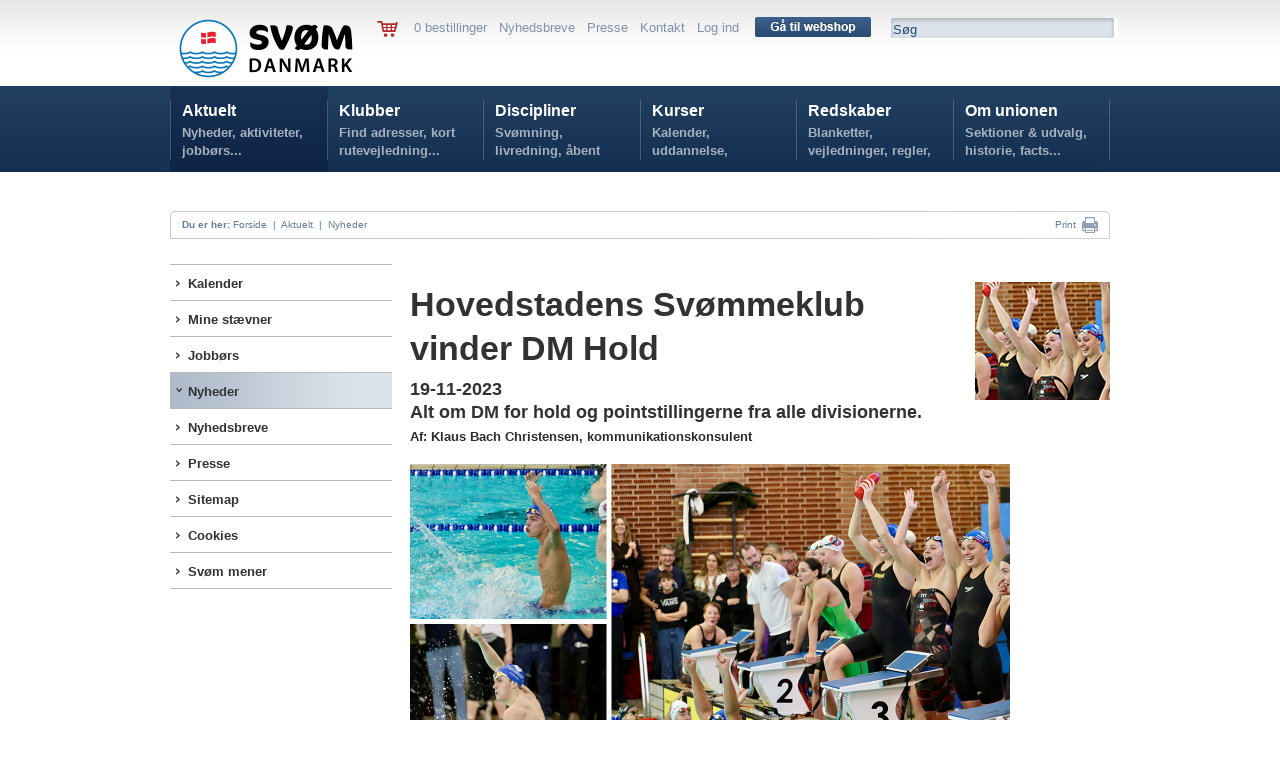

--- FILE ---
content_type: text/html; charset=utf-8
request_url: https://www.svoem.org/Aktuelt/Nyheder/Nyhed/?id=7825
body_size: 34169
content:

<!DOCTYPE HTML PUBLIC "-//W3C//DTD HTML 4.01 Transitional//EN" "http://www.w3.org/TR/html4/loose.dtd">
<html>
<head>



<!-- Loading script asynchronously -->
<script type="text/javascript">
  /*  (function(a,b,c,d){
    a='https://tags.tiqcdn.com/utag/jysk-fynske-medier/lagardere-sports/prod/utag.js';
    b=document;c='script';d=b.createElement(c);d.src=a;d.type='text/java'+c;d.async=true;
    a=b.getElementsByTagName(c)[0];a.parentNode.insertBefore(d,a);
    })(); */
</script>

<script type="text/javascript">
var utag_data = {
}
</script>


<!--<BASE HREF="http://www.svoem.org/">-->
<link rel="apple-touch-icon" sizes="180x180" href="/apple-touch-icon.png">
<link rel="icon" type="image/png" sizes="32x32" href="/favicon-32x32.png">
<link rel="icon" type="image/png" sizes="16x16" href="/favicon-16x16.png">
<link rel="manifest" href="/site.webmanifest">
<meta name="msapplication-TileColor" content="#da532c">
<meta name="theme-color" content="#ffffff">
<meta name="twitter:card" content="summary_large_image">
<title>Nyhed : Hovedstadens Svømmeklub vinder DM Hold | Dansk Svømmeunion</title><meta property="og:image" content="https://www.svoem.org/_files/_database/database94/hskdmvinder231200x630.jpg" /><meta property="twitter:image" content="https://www.svoem.org/_files/_database/database94/hskdmvinder231200x630.jpg" />

<meta name="author" content="svoem.org">
<meta http-equiv="content-type" content="text/html; charset=utf-8" />

<meta name=revisit-after content="7 days">
<link type="text/css" href="/dk_webtool_cms/_js/css/custom-theme/jquery-ui-1.8.13.custom.css" rel="stylesheet" />	
<link rel="stylesheet" href="/stylesheet.css?1" type="text/css" media="screen" />
<link rel="stylesheet" href="/stylesheetprint.css" type="text/css" media="print" />
<style type="text/css" media="screen"> 
/*
*/
</style> 


<script  type="text/javascript" language="javascript" src="https://ajax.googleapis.com/ajax/libs/jquery/1.7.1/jquery.min.js"></script> 
<!--
	<script type="text/javascript" language="javascript" src="/dk_webtool_cms/_js/jquery-1.5.1.min.js"></script> 
-->
	<script type="text/javascript" src="/dk_webtool_cms/_js/jquery-ui-1.8.13.custom.min.js"></script>
	<script type="text/javascript" src="/dk_webtool_cms/_js/jquery.validate.js"></script>
	<script type="text/javascript" src="/dk_webtool_cms/_js/jquery.ba-hashchange.min.js"></script>
	<script type="text/javascript" src="/dk_webtool_cms/_js/ckeditor/ckeditor.js?2"></script>
	<script type="text/javascript" src="/dk_webtool_cms/_js/ckeditor/adapters/jquery.js"></script> 
	<script src="/dk_webtool_cms/_js/cufon-yui.js" type="text/javascript"></script>
	<script src="/_js/myriad-pro-400_400-myriad-pro-400_700-myriad-pro-400_italic_400-myriad-pro-400_italic_700.font.js" type="text/javascript"></script>

	<script src="/dk_webtool_cms/_js/jquery.cycle.all.min.js" type="text/javascript"></script>

	<script type="text/javascript" src="/_js/fancybox/jquery.fancybox-1.3.4.pack.js"></script>
	<link rel="stylesheet" href="/_js/fancybox/jquery.fancybox-1.3.4.css" type="text/css" media="screen" />

	<style type="text/css"> 
		@import "/table_sortering.css";
		.FixedHeader_Cloned th { background-color: white; }
	</style>
	<script type="text/javascript" language="javascript" src="/dk_webtool_cms/_js/DataTable/jquery.dataTables.min.js"></script> 
	<script type="text/javascript" charset="utf-8" src="/dk_webtool_cms/_js/DataTable/FixedHeader.js"></script> 
	<script type="text/javascript" charset="utf-8" src="/dk_webtool_cms/_js/DataTable/euro-date-sort.js"></script>

	<script src="/_js/uniform/jquery.uniform.js" type="text/javascript" charset="utf-8"></script>

<script type='text/javascript'>

// Preload megadrop baggrunde
var image1 = $('<img />').attr('src', '/_img/svorg_megadropA_bg.png');
var image2 = $('<img />').attr('src', '/_img/svorg_megadropC_bg.png');
var image3 = $('<img />').attr('src', '/_img/svorg_megadropD_bg.png');
var image4 = $('<img />').attr('src', '/_img/svorg_megadropE_bg.png');
var image5 = $('<img />').attr('src', '/_img/svorg_megadropF_bg.png');


$(document).ready(function(){

//	$("input, textarea, select, button").uniform();

	$(".svspform input, .svspform textarea, .svspform select, .svspform button").uniform();
	
	$('.breakingnewscontainer').hover(
		function () { $(".breakingnewshover").show(); },
		function () { $(".breakingnewshover").hide(); }
	);
	
	$('.eventhover').hover(
		function () { $(this).css("background-image", "url(/_img/svsp_97afc6_bg_60.png)"); }, function () { $(this).css("background-image", "none"); }
	);

	$('.featurenytcontainer').hover(
		function () { $(this).css("background-image", "url(/_img/svsp_6c9abd_bg_20.png)"); }, function () { $(this).css("background-image", "none"); }
	);

	$('.nyhedsboxinner').hover(
		function () { $(this).css("background-color", "#92a9c2"); }, function () { $(this).css("background-color", "#afbed1"); }
	);

	$('.aktivitetsboxinner').hover(
		function () { $(this).css("background-color", "#f4b130"); }, function () { $(this).css("background-color", "#f29f00"); }
	);

	$('.stjerneaktivitetcontainer').hover(
		function () { $(this).css("background-image", "url(/_img/svsp_afbed1_bg_55.png)"); }, function () { $(this).css("background-image", "none"); }
	);

	$('.kurvknap').hover(
		function () { $(this).html('<img src="/_img/svsp_knap_laegikurv_hover.png" width="86" height="25" alt="" />'); }, function () { $(this).html('<img src="/_img/svsp_knap_laegikurv.png" width="86" height="25" alt="" />'); }
	);




	$('.eventmenu').hover(
		function () {
//			$("#megamenu").parent().css("z-index", 1);
		},
		function () {
//			$("#megamenu").css("z-index", 50);
		}
	);
	$('.breakingnews').hover(
		function () {
//			$("#megamenu").parent().css("z-index", 1);
		},
		function () {
//			$("#megamenu").css("z-index", 50);
		}
	);


/*

	$('#svorghovedmenuA').hover(
		function () { $(".megamenuoff").hide();$("#svorgmega1menu").show(); },
		function () { $(".megamenuoff").hide(); }
	);
//	SKJUER MEGA-DROP FOR KLUBBER
// 	$('#svorghovedmenuB').hover(
// 		function () { $(".megamenuoff").hide(); $("#svorgmega2menu").show(); },
// 		function () { $(".megamenuoff").hide();$(this).css({backgroundImage:"none"}); }
// 	);
	$('#svorghovedmenuC').hover(
		function () { $(".megamenuoff").hide(); $("#svorgmega3menu").show(); },
		function () { $(".megamenuoff").hide(); }
	);
	$('#svorghovedmenuD').hover(
		function () { $(".megamenuoff").hide(); $("#svorgmega4menu").show(); },
		function () { $(".megamenuoff").hide(); }
	);
	$('#svorghovedmenuE').hover(
		function () { $(".megamenuoff").hide(); $("#svorgmega5menu").show(); },
		function () { $(".megamenuoff").hide(); }
	);
	$('#svorghovedmenuF').hover(
		function () { $(".megamenuoff").hide(); $("#svorgmega6menu").show(); },
		function () { $(".megamenuoff").hide(); }
	);
*/
	$('.megamenuoff').hover(
		function () {$(this).show();}, function () {$(".megamenuoff").hide();}
	);





});

</script>
	<link rel="stylesheet" href="/_js/uniform/css/uniform.svsp.css" type="text/css" media="screen">



</head>
<body >


<!-- Meta Pixel Code -->

<center>


<!--
<div class="pageclass" style="padding-top:6px;">
	<div class="pagecontainer">
		<div class="topbanner">
			<p>
	<a href="http://www.holstebrorejsecenter.dk" target="_blank"><img alt="" src="http://www.svoem.dk/_files/Billeder/bannere/10529_webbannerdsu_holstebrocls_930x180_2b.png" style="width: 930px; height: 180px;" /></a></p>

		</div>
	</div>
</div>
-->

<div class="pageclass hovedbaggrundsvorg" style="height:172px;z-index:30;">
	<div class="pagecontainer topmenu">
			&nbsp;
			<div class="svorglogo" onClick="parent.location.href='/'">
				<img src="/_img/SvDK_Logo_H_Original_1.png" width="190" alt="SVØM DANMARK"/>
			</div>
	<!-- ########################### SERVICEMENU ########################### -->
			<div class="svorgservicemenu">
				<div style="float:left;">
					<a href='/Aktuelt/Shop/'><img src="/_img/svsp_kurv.png" alt="" border=0 style="vertical-align:middle;" /></a> &nbsp; &nbsp; 
				</div>
				<div class="servicemenuinner">
					0 bestillinger  &nbsp;  <a href="/Aktuelt/Nyhedsbreve/">Nyhedsbreve</a>  &nbsp;  <a href="/Aktuelt/Presse/">Presse</a>  &nbsp;  <a href="/Om-unionen/Unionskontor/">Kontakt</a>  &nbsp;  <a href="/Aktuelt/Login-oversigt/">Log ind</a>
				</div>
				<div style="position:relative; float:left; top:-2px;">
					&nbsp; &nbsp;  <a href='/Aktuelt/Shop/'><img src="/_img/svorg_knap_gaa_til_webshop_116.png" alt="" width="116" height="20" border="0" style="vertical-align:middle;" /></a> &nbsp; &nbsp; 
				</div>
				<div class="svorgsoegebox">
					<div><form name='search' action='/Aktuelt/soeg/' method='get'>
						<input name='seekword' onfocus='this.value=""' type="text" value="Søg" class="svorgsoegeboxinput">
						</form>
					</div>
				</div>
			</div>

	<!-- ########################### HOVEDMENU ########################### -->
			<div id="svorgmegamenu"  class="svorgmenubgA">
				<div class="hovedmenu">
<!--googleoff: index-->
					<div class="hovedmenuen" id="svorghovedmenuA" onClick="parent.location.href='/Aktuelt/'">
						<div class="svorghovedmenumargin">
							<a href="/Aktuelt/">Aktuelt</a>
							<div class="hovedmenutag">
								 Nyheder, aktiviteter, jobbørs...
							</div>
						</div>
					</div>
					<div class="hovedmenuen" id="svorghovedmenuB" onClick="parent.location.href='/Klubber/'">
						<div class="svorghovedmenumargin">
							<a href="/Klubber/">Klubber</a>
							<div class="hovedmenutag">
								 Find adresser, kort rutevejledning...
							</div>
						</div>
					</div>
					<div class="hovedmenuen" id="svorghovedmenuC" onClick="parent.location.href='/Discipliner/'">
						<div class="svorghovedmenumargin">
							<a href="/Discipliner/">Discipliner</a>
							<div class="hovedmenutag">
								 Svømning, livredning, åbent vand...
							</div>
						</div>
					</div>
					<div class="hovedmenuen" id="svorghovedmenuD" onClick="parent.location.href='/Kurser/'">
						<div class="svorghovedmenumargin">
							<a href="/Kurser/">Kurser</a>
							<div class="hovedmenutag">
								 Kalender, uddannelse, tilmelding...
							</div>
						</div>
					</div>
					<div class="hovedmenuen" id="svorghovedmenuE" onClick="parent.location.href='/Redskaber/'">
						<div class="svorghovedmenumargin">
							<a href="/Redskaber/">Redskaber</a>
							<div class="hovedmenutag">
								 Blanketter, vejledninger, regler, politikker...
							</div>
						</div>
					</div>
					<div class="hovedmenuen" id="svorghovedmenuF" onClick="parent.location.href='/Om-unionen/'">
						<div class="svorghovedmenumargin">
							<a href="/Om-unionen/">Om unionen</a>
							<div class="hovedmenutag">
								 Sektioner & udvalg, historie, facts...
							</div>
						</div>
					</div>

			
				</div>

			<div id="svorgmega1menu" class="megamenuoff">
				<div class="megamenucontainer">
					<div class="svorgmegamenumargin">
					<div class="svorgmegamenucontrol" style="width:916px;height:290px;overflow:hidden;">
					</div>
					</div>
				</div>
			</div>
			<div id="svorgmega2menu" class="megamenuoff">
				<div class="megamenucontainer">
					<div class="svorgmegamenumargin">
					<div class="svorgmegamenucontrol" style="width:916px;height:290px;overflow:hidden;">
					</div>
					</div>
				</div>
			</div>
			<div id="svorgmega3menu" class="megamenuoff">
				<div class="megamenucontainer">
					<div class="svorgmegamenumargin">
					<div class="svorgmegamenucontrol" style="width:916px;height:290px;overflow:hidden;">
					</div>
					</div>
				</div>
			</div>
			<div id="svorgmega4menu" class="megamenuoff">
				<div class="megamenucontainer">
					<div class="svorgmegamenumargin">
					<div class="svorgmegamenucontrol" style="width:916px;height:290px;overflow:hidden;">
					</div>
					</div>
				</div>
			</div>
			<div id="svorgmega5menu" class="megamenuoff">
				<div class="megamenucontainer">
					<div class="svorgmegamenumargin">
					<div class="svorgmegamenucontrol" style="width:916px;height:290px;overflow:hidden;">
					</div>
					</div>
				</div>
			</div>
			<div id="svorgmega6menu" class="megamenuoff">
				<div class="megamenucontainer">
					<div class="svorgmegamenumargin">
					<div class="svorgmegamenucontrol" style="width:916px;height:290px;overflow:hidden;">
					</div>
					</div>
				</div>
			</div>
		</div>
		<div id="breadcrumb" style="top:211px;">
			<p style="float:left;">
			&nbsp; &nbsp; <b>Du er her:</b> 
<a href="/">Forside</a> &nbsp;|&nbsp; <a href="/Aktuelt/">Aktuelt</a> &nbsp;|&nbsp; <a href="/Aktuelt/Nyheder/">Nyheder</a>			</p>
			<p style="float:right;">

	<!--		<a class="addthis_button_email" href="http://www.addthis.com/bookmark.php">Mail  &nbsp;<img src="/_img/svsp_breadcrumb_mail.png" width="18" height="14" alt="Mail" style="vertical-align:middle;" border="0"></a> &nbsp; &nbsp; &nbsp; &nbsp; 

		<!-- AddThis Button BEGIN -->
<!--
<a class="addthis_button" href="http://www.addthis.com/bookmark.php">
         Share &nbsp;<img src="/_img/svsp_breadcrumb_share.png" width="16" height="16" alt="Share" style="vertical-align:middle;" border="0"></a> &nbsp; &nbsp; &nbsp; &nbsp; 
<!-- AddThis Button END -->

<SCRIPT type="text/javascript">
<!--
	function printit() {
		try
		{
			// check the alignment on a number of cells in a table. 

			
		//	window.frames["printf"].focus();
		//	window.frames["printf"].print();

			$('iframe').first().print()

		}
		catch (e)
		{
			//alert(e)
			window.print()
		}
		
	}
//-->
</SCRIPT>

<a href="#" onClick="printit();return false">Print</a> &nbsp;<a href="#" onClick="printit();return false"><img src="/_img/svsp_breadcrumb_print.png" width="16" height="16" alt="Print" style="vertical-align:middle;" border="0"></a> &nbsp; &nbsp;
				</p>




<!--googleon: index-->

			</div>

	</div>
</div>

<div id="pagediv">

	<div class="pagecontainer" style="padding:92px 0 0 0;">
		<div class="subpagemenu">
			<div class="subpagemenumargin">
					<div  class="lodretmenu1 topmenu1 closedmenu1" onClick="parent.location.href='/Aktuelt/Kalender/'">
						<div class="lodretmenuinner bulletmenu1" style="padding-left:12px;">						<a href="/Aktuelt/Kalender/">Kalender</a>
						</div>					</div>
					<div  class="lodretmenu1 closedmenu1" onClick="parent.location.href='/Aktuelt/Mine-staevner/'">
						<div class="lodretmenuinner bulletmenu1" style="padding-left:12px;">						<a href="/Aktuelt/Mine-staevner/">Mine stævner</a>
						</div>					</div>
					<div  class="lodretmenu1 closedmenu1" onClick="parent.location.href='/Aktuelt/Jobboers/'">
						<div class="lodretmenuinner bulletmenu1" style="padding-left:12px;">						<a href="/Aktuelt/Jobboers/">Jobbørs</a>
						</div>					</div>
					<div  class="lodretmenu1 openmenu1" onClick="parent.location.href='/Aktuelt/Nyheder/'">
						<div class="lodretmenuinner bulletmenuopen1" style="padding-left:12px;">						<a href="/Aktuelt/Nyheder/" class="opena">Nyheder</a>
						</div>					</div>

					<div  class="lodretmenu1 topmenu1 closedmenu1" onClick="parent.location.href='/Aktuelt/Nyhedsbreve/'">
						<div class="lodretmenuinner bulletmenu1" style="padding-left:12px;">						<a href="/Aktuelt/Nyhedsbreve/">Nyhedsbreve</a>
						</div>					</div>
					<div  class="lodretmenu1 closedmenu1" onClick="parent.location.href='/Aktuelt/Presse/'">
						<div class="lodretmenuinner bulletmenu1" style="padding-left:12px;">						<a href="/Aktuelt/Presse/">Presse</a>
						</div>					</div>
					<div  class="lodretmenu1 closedmenu1" onClick="parent.location.href='/Aktuelt/Sitemap/'">
						<div class="lodretmenuinner bulletmenu1" style="padding-left:12px;">						<a href="/Aktuelt/Sitemap/">Sitemap</a>
						</div>					</div>
					<div  class="lodretmenu1 closedmenu1" onClick="parent.location.href='/Aktuelt/Cookies/'">
						<div class="lodretmenuinner bulletmenu1" style="padding-left:12px;">						<a href="/Aktuelt/Cookies/">Cookies</a>
						</div>					</div>
					<div  class="lodretmenu1 closedmenu1" onClick="parent.location.href='/Aktuelt/Svoem-mener/'">
						<div class="lodretmenuinner bulletmenu1" style="padding-left:12px;">						<a href="/Aktuelt/Svoem-mener/">Svøm mener</a>
						</div>					</div>
			</div>
		</div>
		<div class="subpagecontent">
			<div class="subpagecontentmargin">



<meta name="medium" content="news" />

<br><img src='/_files/_database/database94/hsk135x118dmhold23.jpg' style='float:right'><link rel="image_src" href="/_files/_database/database94/hsk135x118dmhold23.jpg" /><meta property="og:image" content="/_files/_database/database94/hsk135x118dmhold23.jpg" />
<meta name="title" content="Hovedstadens Svømmeklub vinder DM Hold" />

<meta name="description" content="
	Alt om DM for hold og pointstillingerne fra alle divisionerne.
" />

<meta property="og:title" content="Hovedstadens Svømmeklub vinder DM Hold" />
<meta property="twitter:title" content="Hovedstadens Svømmeklub vinder DM Hold" />

<meta property="og:description" content="
	Alt om DM for hold og pointstillingerne fra alle divisionerne.
" />
<meta property="twitter:description" content="
	Alt om DM for hold og pointstillingerne fra alle divisionerne.
" />

<h1>Hovedstadens Svømmeklub vinder DM Hold</h1><h2>19-11-2023<br /><p>
	Alt om DM for hold og pointstillingerne fra alle divisionerne.</p>
</h2><b>Af: Klaus Bach Christensen, kommunikationskonsulent</b><br><br /><p>
	<img alt="" src="https://www.svoem.org/_files/klaus/hskdmvinder231200x630.jpg" style="width: 600px; height: 315px;" /></p>
<p>
	<em>Sv&oslash;mmere fra Hovedstadens Sv&oslash;mmeklub med knyttede n&aelig;ver under s&oslash;ndagens konkurrencer.</em></p>
<p>
	&nbsp;</p>
<p>
	Fire intense st&aelig;vneafsnit skulle der til, f&oslash;r det stod klart, hvem Danmarks bedste hold anno 2023 skulle v&aelig;re. I den intense kulisse i Kastrup Sv&oslash;mmehal duellerede sidste &aring;rs DM-vindere fra Aalborg Sv&oslash;mmeklub l&aelig;nge med Hovedstadens Sv&oslash;mmeklub &ndash; skarpt forfulgt af SIGMA Swim.</p>
<p>
	&nbsp;</p>
<p>
	I l&oslash;bet af s&oslash;ndagens afg&oslash;rende afsnit distancerede den k&oslash;benhavnske klub stille og roligt konkurrenterne og viste sig til sidst at v&aelig;re det st&aelig;rkeste hold.</p>
<p>
	&nbsp;</p>
<p>
	Dermed kunne Hovedstadens Sv&oslash;mmeklub fejre sit andet holdmesterskab i historien.</p>
<p>
	&nbsp;</p>
<p>
	<strong>Top-3 DM Hold 2023</strong></p>
<ul>
	<li>
		Hovedstadens Sv&oslash;mmeklub, 54.111 point</li>
	<li>
		Aalborg Sv&oslash;mmeklub, 53.705 point</li>
	<li>
		SIGMA Swim, 50.527 point</li>
</ul>
<p>
	&nbsp;</p>
<p>
	Under weekendens DM for hold blev der ogs&aring; sat to nye danske rekorder og en ny dansk juniorrekord. Se eller gense l&oslash;bene nedenfor, hvor den<span style="font-size: 13px;">&nbsp;endelige pointstilling i alle divisionerne ogs&aring; kan findes.</span></p>
<p>
	&nbsp;</p>
<p>
	<em>1. division</em></p>
<ol>
	<li>
		Hovedstadens Sv&oslash;mmeklub, 54.111</li>
	<li>
		Aalborg Sv&oslash;mmeklub, 53.705</li>
	<li>
		Sigma Swim, 50.527</li>
	<li>
		Gladsaxe Sv&oslash;mmeklub, 49.983</li>
	<li>
		Agfs Sv&oslash;mmeafdeling, 47.682</li>
	<li>
		Sv&oslash;mmeklubben Kvik, Kastrup, 47.093</li>
	<li>
		Swim Team Odense, 46.827</li>
	<li>
		Vejle Sv&oslash;mmeklub, 45.242</li>
	<li>
		Helsing&oslash;r Sv&oslash;mmeklub, 40.643</li>
</ol>
<p>
	&nbsp;</p>
<p>
	<iframe allow="autoplay; clipboard-write; encrypted-media; picture-in-picture; web-share" allowfullscreen="true" frameborder="0" height="314" scrolling="no" src="https://www.facebook.com/plugins/video.php?height=314&amp;href=https%3A%2F%2Fwww.facebook.com%2Fsvoem.dk%2Fvideos%2F1029744951637214%2F&amp;show_text=false&amp;width=560&amp;t=0" style="border:none;overflow:hidden" width="560"></iframe></p>
<p>
	&nbsp;</p>
<p>
	<em>2. division</em></p>
<ol>
	<li>
		Thisted Sv&oslash;mmeklub, 46.455 point</li>
	<li>
		Aarhus Swim , 46.172 point</li>
	<li>
		Sv&oslash;mmeklubben MK31, 44.408 point</li>
	<li>
		Startf&aelig;llesskabet GTI, 44.305 point</li>
	<li>
		Lyngby Sv&oslash;mmeklub, 43.462 point</li>
	<li>
		Hvidovre Sv&oslash;mmeklub, 42.410 point</li>
	<li>
		Horsens Sv&oslash;mmeklub, 42.403 point</li>
	<li>
		A6, 40.139 point</li>
	<li>
		VG 17, 39.922 point</li>
</ol>
<p>
	&nbsp;</p>
<p>
	<iframe allow="autoplay; clipboard-write; encrypted-media; picture-in-picture; web-share" allowfullscreen="true" frameborder="0" height="314" scrolling="no" src="https://www.facebook.com/plugins/video.php?height=314&amp;href=https%3A%2F%2Fwww.facebook.com%2Fsvoem.dk%2Fvideos%2F848237990636518%2F&amp;show_text=false&amp;width=560&amp;t=0" style="border:none;overflow:hidden" width="560"></iframe></p>
<p>
	&nbsp;</p>
<p>
	<iframe allow="autoplay; clipboard-write; encrypted-media; picture-in-picture; web-share" allowfullscreen="true" frameborder="0" height="314" scrolling="no" src="https://www.facebook.com/plugins/video.php?height=314&amp;href=https%3A%2F%2Fwww.facebook.com%2Fsvoem.dk%2Fvideos%2F710517267383361%2F&amp;show_text=false&amp;width=560&amp;t=0" style="border:none;overflow:hidden" width="560"></iframe></p>
<p>
	&nbsp;</p>
<p>
	<em>3. division</em></p>
<ol>
	<li>
		Fures&oslash; Sv&oslash;mmeklub, 42.453 point</li>
	<li>
		N&aelig;stved Sv&oslash;mmeklub, 41.353 point</li>
	<li>
		Vallensb&aelig;k IF Af 1939, 39.923 point</li>
	<li>
		K&oslash;ge Sv&oslash;mmeklub, 39.141 point&nbsp;&nbsp;&nbsp;&nbsp;&nbsp;&nbsp;&nbsp;&nbsp;&nbsp;&nbsp;&nbsp;</li>
	<li>
		Silkeborg Sv&oslash;mmeklub, 38.688 point</li>
	<li>
		Fredericia Sv&oslash;mmeklub, 35.956 point</li>
	<li>
		Haderslev Sv&oslash;mme Klub, 35.454 point</li>
</ol>
<p>
	&nbsp;</p>
<p>
	<em>&Aring;ben turnering</em></p>
<ol>
	<li>
		Hovedstadens Sv&oslash;mmeklub, 35.970 point</li>
	<li>
		Helsinge Sv&oslash;mmeklub, 30.166 point</li>
	<li>
		Holstebro Sv&oslash;mme Club, 28.370 point</li>
	<li>
		Swim Team Nordsj&aelig;lland, 27.722 point</li>
	<li>
		KU Sv&oslash;mning og Vandpolo, 27.717 point</li>
	<li>
		Odder Sv&oslash;mmeklub, 25.930 point</li>
	<li>
		Horsens Sv&oslash;mmeklub, 22.494 point</li>
</ol>
<p>
	&nbsp;</p>
<blockquote class="instagram-media" data-instgrm-captioned="" data-instgrm-permalink="https://www.instagram.com/p/Cz0rkmqstgT/?utm_source=ig_embed&amp;utm_campaign=loading" data-instgrm-version="14" style=" background:#FFF; border:0; border-radius:3px; box-shadow:0 0 1px 0 rgba(0,0,0,0.5),0 1px 10px 0 rgba(0,0,0,0.15); margin: 1px; max-width:540px; min-width:326px; padding:0; width:99.375%; width:-webkit-calc(100% - 2px); width:calc(100% - 2px);">
	<div style="padding:16px;">
		<a href="https://www.instagram.com/p/Cz0rkmqstgT/?utm_source=ig_embed&amp;utm_campaign=loading" style=" background:#FFFFFF; line-height:0; padding:0 0; text-align:center; text-decoration:none; width:100%;" target="_blank"> </a>
		<div style=" display: flex; flex-direction: row; align-items: center;">
			<div style="background-color: #F4F4F4; border-radius: 50%; flex-grow: 0; height: 40px; margin-right: 14px; width: 40px;">
				&nbsp;</div>
			<div style="display: flex; flex-direction: column; flex-grow: 1; justify-content: center;">
				<div style=" background-color: #F4F4F4; border-radius: 4px; flex-grow: 0; height: 14px; margin-bottom: 6px; width: 100px;">
					&nbsp;</div>
				<div style=" background-color: #F4F4F4; border-radius: 4px; flex-grow: 0; height: 14px; width: 60px;">
					&nbsp;</div>
			</div>
		</div>
		<div style="padding: 19% 0;">
			&nbsp;</div>
		<div style="display:block; height:50px; margin:0 auto 12px; width:50px;">
			<a href="https://www.instagram.com/p/Cz0rkmqstgT/?utm_source=ig_embed&amp;utm_campaign=loading" style=" background:#FFFFFF; line-height:0; padding:0 0; text-align:center; text-decoration:none; width:100%;" target="_blank"><svg height="50px" version="1.1" viewbox="0 0 60 60" width="50px" xmlns="https://www.w3.org/2000/svg" xmlns:xlink="https://www.w3.org/1999/xlink"><g fill="none" fill-rule="evenodd" stroke="none" stroke-width="1"><g fill="#000000" transform="translate(-511.000000, -20.000000)"><g><path d="M556.869,30.41 C554.814,30.41 553.148,32.076 553.148,34.131 C553.148,36.186 554.814,37.852 556.869,37.852 C558.924,37.852 560.59,36.186 560.59,34.131 C560.59,32.076 558.924,30.41 556.869,30.41 M541,60.657 C535.114,60.657 530.342,55.887 530.342,50 C530.342,44.114 535.114,39.342 541,39.342 C546.887,39.342 551.658,44.114 551.658,50 C551.658,55.887 546.887,60.657 541,60.657 M541,33.886 C532.1,33.886 524.886,41.1 524.886,50 C524.886,58.899 532.1,66.113 541,66.113 C549.9,66.113 557.115,58.899 557.115,50 C557.115,41.1 549.9,33.886 541,33.886 M565.378,62.101 C565.244,65.022 564.756,66.606 564.346,67.663 C563.803,69.06 563.154,70.057 562.106,71.106 C561.058,72.155 560.06,72.803 558.662,73.347 C557.607,73.757 556.021,74.244 553.102,74.378 C549.944,74.521 548.997,74.552 541,74.552 C533.003,74.552 532.056,74.521 528.898,74.378 C525.979,74.244 524.393,73.757 523.338,73.347 C521.94,72.803 520.942,72.155 519.894,71.106 C518.846,70.057 518.197,69.06 517.654,67.663 C517.244,66.606 516.755,65.022 516.623,62.101 C516.479,58.943 516.448,57.996 516.448,50 C516.448,42.003 516.479,41.056 516.623,37.899 C516.755,34.978 517.244,33.391 517.654,32.338 C518.197,30.938 518.846,29.942 519.894,28.894 C520.942,27.846 521.94,27.196 523.338,26.654 C524.393,26.244 525.979,25.756 528.898,25.623 C532.057,25.479 533.004,25.448 541,25.448 C548.997,25.448 549.943,25.479 553.102,25.623 C556.021,25.756 557.607,26.244 558.662,26.654 C560.06,27.196 561.058,27.846 562.106,28.894 C563.154,29.942 563.803,30.938 564.346,32.338 C564.756,33.391 565.244,34.978 565.378,37.899 C565.522,41.056 565.552,42.003 565.552,50 C565.552,57.996 565.522,58.943 565.378,62.101 M570.82,37.631 C570.674,34.438 570.167,32.258 569.425,30.349 C568.659,28.377 567.633,26.702 565.965,25.035 C564.297,23.368 562.623,22.342 560.652,21.575 C558.743,20.834 556.562,20.326 553.369,20.18 C550.169,20.033 549.148,20 541,20 C532.853,20 531.831,20.033 528.631,20.18 C525.438,20.326 523.257,20.834 521.349,21.575 C519.376,22.342 517.703,23.368 516.035,25.035 C514.368,26.702 513.342,28.377 512.574,30.349 C511.834,32.258 511.326,34.438 511.181,37.631 C511.035,40.831 511,41.851 511,50 C511,58.147 511.035,59.17 511.181,62.369 C511.326,65.562 511.834,67.743 512.574,69.651 C513.342,71.625 514.368,73.296 516.035,74.965 C517.703,76.634 519.376,77.658 521.349,78.425 C523.257,79.167 525.438,79.673 528.631,79.82 C531.831,79.965 532.853,80.001 541,80.001 C549.148,80.001 550.169,79.965 553.369,79.82 C556.562,79.673 558.743,79.167 560.652,78.425 C562.623,77.658 564.297,76.634 565.965,74.965 C567.633,73.296 568.659,71.625 569.425,69.651 C570.167,67.743 570.674,65.562 570.82,62.369 C570.966,59.17 571,58.147 571,50 C571,41.851 570.966,40.831 570.82,37.631"></path></g></g></g></svg></a></div>
		<div style="padding-top: 8px;">
			<div style=" color:#3897f0; font-family:Arial,sans-serif; font-size:14px; font-style:normal; font-weight:550; line-height:18px;">
				<a href="https://www.instagram.com/p/Cz0rkmqstgT/?utm_source=ig_embed&amp;utm_campaign=loading" style=" background:#FFFFFF; line-height:0; padding:0 0; text-align:center; text-decoration:none; width:100%;" target="_blank">Vis dette opslag p&aring; Instagram</a></div>
		</div>
		<div style="padding: 12.5% 0;">
			&nbsp;</div>
		<div style="display: flex; flex-direction: row; margin-bottom: 14px; align-items: center;">
			<div>
				<div style="background-color: #F4F4F4; border-radius: 50%; height: 12.5px; width: 12.5px; transform: translateX(0px) translateY(7px);">
					&nbsp;</div>
				<div style="background-color: #F4F4F4; height: 12.5px; transform: rotate(-45deg) translateX(3px) translateY(1px); width: 12.5px; flex-grow: 0; margin-right: 14px; margin-left: 2px;">
					&nbsp;</div>
				<div style="background-color: #F4F4F4; border-radius: 50%; height: 12.5px; width: 12.5px; transform: translateX(9px) translateY(-18px);">
					&nbsp;</div>
			</div>
			<div style="margin-left: 8px;">
				<div style=" background-color: #F4F4F4; border-radius: 50%; flex-grow: 0; height: 20px; width: 20px;">
					&nbsp;</div>
				<div style=" width: 0; height: 0; border-top: 2px solid transparent; border-left: 6px solid #f4f4f4; border-bottom: 2px solid transparent; transform: translateX(16px) translateY(-4px) rotate(30deg)">
					&nbsp;</div>
			</div>
			<div style="margin-left: auto;">
				<div style=" width: 0px; border-top: 8px solid #F4F4F4; border-right: 8px solid transparent; transform: translateY(16px);">
					&nbsp;</div>
				<div style=" background-color: #F4F4F4; flex-grow: 0; height: 12px; width: 16px; transform: translateY(-4px);">
					&nbsp;</div>
				<div style=" width: 0; height: 0; border-top: 8px solid #F4F4F4; border-left: 8px solid transparent; transform: translateY(-4px) translateX(8px);">
					&nbsp;</div>
			</div>
		</div>
		<div style="display: flex; flex-direction: column; flex-grow: 1; justify-content: center; margin-bottom: 24px;">
			<div style=" background-color: #F4F4F4; border-radius: 4px; flex-grow: 0; height: 14px; margin-bottom: 6px; width: 224px;">
				&nbsp;</div>
			<div style=" background-color: #F4F4F4; border-radius: 4px; flex-grow: 0; height: 14px; width: 144px;">
				&nbsp;</div>
		</div>
		<p style=" color:#c9c8cd; font-family:Arial,sans-serif; font-size:14px; line-height:17px; margin-bottom:0; margin-top:8px; overflow:hidden; padding:8px 0 7px; text-align:center; text-overflow:ellipsis; white-space:nowrap;">
			<a href="https://www.instagram.com/p/Cz0rkmqstgT/?utm_source=ig_embed&amp;utm_campaign=loading" style=" color:#c9c8cd; font-family:Arial,sans-serif; font-size:14px; font-style:normal; font-weight:normal; line-height:17px; text-decoration:none;" target="_blank">Et opslag delt af Sv&oslash;mDanmark (@svoemdanmark)</a></p>
	</div>
</blockquote>
<script async src="//www.instagram.com/embed.js"></script>
			</div>
		</div>

	</div>
	<br style="clear:both;" />
	<div class="pageclass">
		<div style="background-image: url(/_img/svsp_bund.png); background-repeat: repeat-x; height:30px;">
		&nbsp;
		</div>
	</div>
	<div class="pageclass" style="background:#f3f3f3; padding-top:20px;">
		<div class="pagecontainer">
			<div class="footer">
				<div class="footercol">
					<div class="footercolinner">
						<h2 style="font-style: normal;">
	Sv&oslash;mDanmark</h2>
<h4>
	&nbsp;</h4>
<p style="font-style: normal; font-size: 13px; font-family: Arial, sans-serif;">
	Idr&aelig;ttens Hus</p>
<p style="font-style: normal; font-size: 13px; font-family: Arial, sans-serif;">
	Br&oslash;ndby Stadion 20</p>
<p style="font-style: normal; font-size: 13px; font-family: Arial, sans-serif;">
	2605 Br&oslash;ndby</p>
<p style="font-style: normal; font-size: 13px; font-family: Arial, sans-serif;">
	Telefon: 4344 0102<br />
	E-mail:&nbsp;<a href="mailto:svoem@svoem.dk">svoem@svoem.dk</a></p>
<p style="font-style: normal; font-size: 13px; font-family: Arial, sans-serif;">
	<span style="font-family: Arial, sans-serif; font-size: 13px; font-style: normal; font-weight: 400;">CVR-nr.: 10203813</span></p>
<ul>
<!--<li>Fansider</li>--></ul>

						<!--<h2>Andet</h2>
							<ul>
							<li>Annoncer på svoemmesport.dk</li>
							<li>Nyheder A-Z</li>
							<li>Ophavsret</li>
							</ul>
						-->

					</div>
				</div>
	
				<div class="footercolB">
					<div class="footercolinnerB">
						<h3>
	Samarbejdspartnere</h3>
<p>
	<img alt="" src="https://www.svoem.org/_files/Dokumenter/sponsor1nyny.png" style="width: 200px; height: 286px;" /></p>


					</div>
				</div>
	
				<div class="footercolB">
					<div class="footercolinnerB">
						<h2>
	Sponsorer</h2>
<p>
	<img alt="" src="https://www.svoem.org/_files/klaus/sponsorerhjemmesidenymwatery.jpg" style="width: 220px; height: 390px;" /><br />
	<br />
	<br />
	<br />
	&nbsp;</p>


<!--
						<h2>Sponsorer og samarbejdspartnere:</h2>
						<br />
						<img src="/_img/svsp_partner_trygfonden.png" width="107" height="21" alt="TrygFonden" /><br />
						<br />
						<img src="/_img/svsp_partner_tyr.png" width="86" height="20" alt="TYR" /><br />
						<br />
						<img src="/_img/svsp_partner_dif.png" width="76" height="64" alt="DIF" /><br />						
-->
					</div>
				</div>
	
				<div class="footercolB">
					<div class="footercolinnerB">
						<h2>
	<span style="color: rgb(49, 49, 49); font-family: Arial, sans-serif; font-size: 11px;">&copy; Copyright Sv&oslash;mDanmark 2023</span></h2>
<div class="copyright">
	<br />
	<a href="/Om-unionen/Administration/">Kontakt</a>&nbsp; &middot;&nbsp;&nbsp;<a href="/Aktuelt/Sitemap/">Sitemap</a>&nbsp;&nbsp;<span style="font-family: Arial, sans-serif; font-size: 11px; font-style: normal; font-weight: 400;">&middot;&nbsp;&nbsp;<a href="/Om-unionen/Privatlivspolitik/"><u>Privatlivspolitik</u></a></span></div>

<!--
						<h2>Protektor:</h2>
						<br />
						Hendes Kongelige Højhed <br />
						Kronprinsesse Mary<br />
						<br />
						<div class="copyright">
							© Copyright Dansk Svømmeunion 2012   <br />
							<br />
							<a href="/Om-unionen/Administration/">Kontakt</a>  ·  <a href="/Aktuelt/Sitemap/">Sitemap</a>
						</div>
-->
					</div>
				</div>
				<br style="clear:both;" />
	
			</div>
			<br /><br /><br /><br /><br /><br />
		</div>
	</div>
</div>


<script type="text/javascript"> Cufon.now(); </script>


<script  src="https://cdn.jsdelivr.net/npm/sweetalert2@9"></script>

<script  id="mcjs">!function(c,h,i,m,p){m=c.createElement(h),p=c.getElementsByTagName(h)[0],m.async=1,m.src=i,p.parentNode.insertBefore(m,p)}(document,"script","https://chimpstatic.com/mcjs-connected/js/users/61aad91d427e6b549fb587f0f/e0822fff40c8d9ddd452a0d21.js");</script>

<a href="javascript:Didomi.preferences.show()">Cookieindstillinger</a>
</body>
</html>
<!--0-->